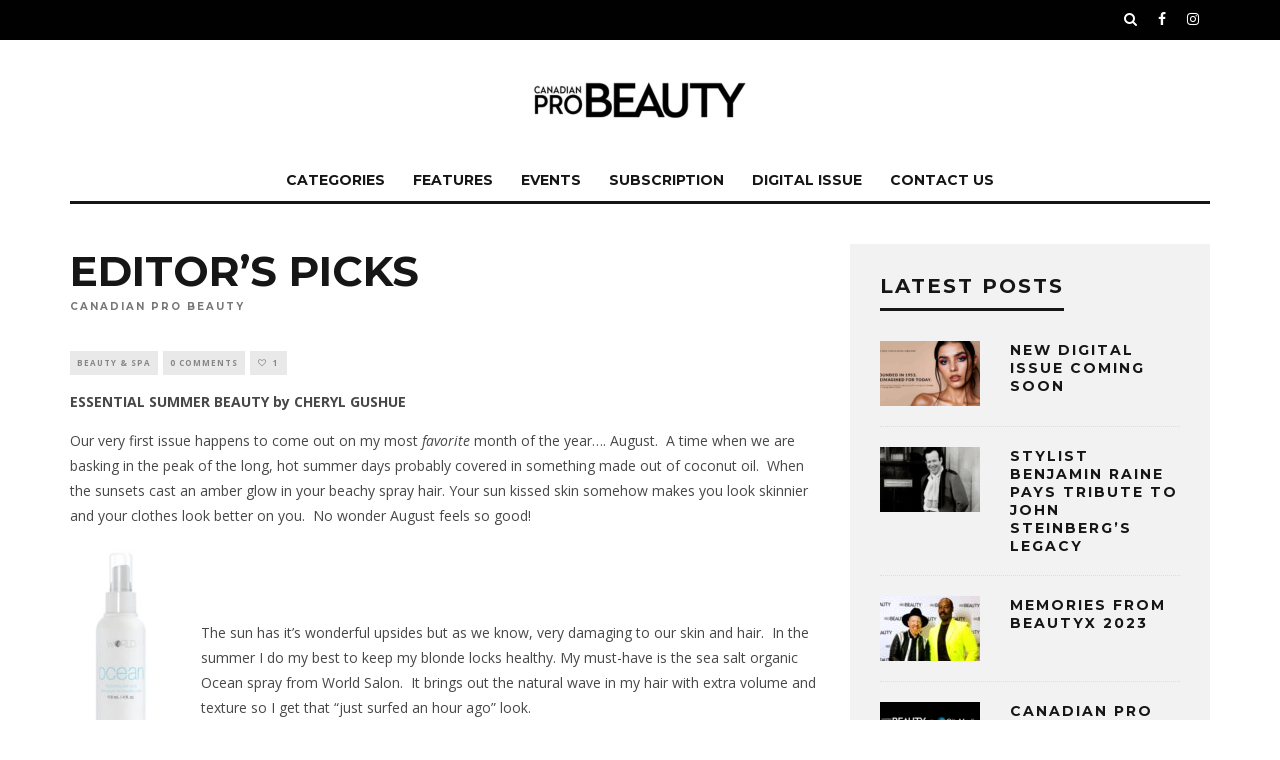

--- FILE ---
content_type: text/html; charset=UTF-8
request_url: https://www.canadianprobeauty.com/editors-picks/
body_size: 16493
content:
<!DOCTYPE html>
<!--[if lt IE 7]><html lang="en-US" class="no-js lt-ie9 lt-ie8 lt-ie7"> <![endif]-->
<!--[if (IE 7)&!(IEMobile)]><html lang="en-US" class="no-js lt-ie9 lt-ie8"><![endif]-->
<!--[if (IE 8)&!(IEMobile)]><html lang="en-US" class="no-js lt-ie9"><![endif]-->
<!--[if gt IE 8]><!--> <html lang="en-US" class="no-js"><!--<![endif]-->

	<head>

		<meta charset="utf-8">
		<!-- Google Chrome Frame for IE -->
		<!--[if IE]><meta http-equiv="X-UA-Compatible" content="IE=edge" /><![endif]-->
		<!-- mobile meta -->
                    <meta name="viewport" content="width=device-width, initial-scale=1.0"/>
        
		<link rel="pingback" href="https://www.canadianprobeauty.com/xmlrpc.php">

		
		<!-- head extras -->
		<meta name='robots' content='index, follow, max-image-preview:large, max-snippet:-1, max-video-preview:-1' />
	<style>img:is([sizes="auto" i], [sizes^="auto," i]) { contain-intrinsic-size: 3000px 1500px }</style>
	
	<!-- This site is optimized with the Yoast SEO plugin v26.4 - https://yoast.com/wordpress/plugins/seo/ -->
	<title>EDITOR&#039;S PICKS - Canadian Pro Beauty</title>
	<link rel="canonical" href="https://www.canadianprobeauty.com/editors-picks/" />
	<meta property="og:locale" content="en_US" />
	<meta property="og:type" content="article" />
	<meta property="og:title" content="EDITOR&#039;S PICKS - Canadian Pro Beauty" />
	<meta property="og:description" content="ESSENTIAL SUMMER BEAUTY by CHERYL GUSHUE Our very first issue happens to come out on my most favorite month of the year…. August.  A time when we are basking in the peak of the long, hot summer days probably covered in something made out of coconut oil.  When the sunsets cast an amber glow in [&hellip;]" />
	<meta property="og:url" content="https://www.canadianprobeauty.com/editors-picks/" />
	<meta property="og:site_name" content="Canadian Pro Beauty" />
	<meta property="article:publisher" content="https://www.facebook.com/CanadianHairdresserInternational/" />
	<meta property="article:published_time" content="2018-07-31T14:35:36+00:00" />
	<meta property="article:modified_time" content="2018-07-31T14:44:12+00:00" />
	<meta property="og:image" content="https://www.canadianprobeauty.com/wp-content/uploads/2018/07/CH_76-1.jpg" />
	<meta property="og:image:width" content="621" />
	<meta property="og:image:height" content="462" />
	<meta property="og:image:type" content="image/jpeg" />
	<meta name="author" content="Canadian Pro Beauty" />
	<meta name="twitter:card" content="summary_large_image" />
	<meta name="twitter:creator" content="@canhair" />
	<meta name="twitter:site" content="@canhair" />
	<script type="application/ld+json" class="yoast-schema-graph">{"@context":"https://schema.org","@graph":[{"@type":"Article","@id":"https://www.canadianprobeauty.com/editors-picks/#article","isPartOf":{"@id":"https://www.canadianprobeauty.com/editors-picks/"},"author":{"name":"Canadian Pro Beauty","@id":"https://www.canadianprobeauty.com/#/schema/person/80bb1b1ad630c5bf2ecfa22213bc72d4"},"headline":"EDITOR&#8217;S PICKS","datePublished":"2018-07-31T14:35:36+00:00","dateModified":"2018-07-31T14:44:12+00:00","mainEntityOfPage":{"@id":"https://www.canadianprobeauty.com/editors-picks/"},"wordCount":653,"commentCount":0,"publisher":{"@id":"https://www.canadianprobeauty.com/#organization"},"image":{"@id":"https://www.canadianprobeauty.com/editors-picks/#primaryimage"},"thumbnailUrl":"https://www.canadianprobeauty.com/wp-content/uploads/2018/07/CH_76-1.jpg","articleSection":["Beauty &amp; Spa"],"inLanguage":"en-US","potentialAction":[{"@type":"CommentAction","name":"Comment","target":["https://www.canadianprobeauty.com/editors-picks/#respond"]}]},{"@type":"WebPage","@id":"https://www.canadianprobeauty.com/editors-picks/","url":"https://www.canadianprobeauty.com/editors-picks/","name":"EDITOR'S PICKS - Canadian Pro Beauty","isPartOf":{"@id":"https://www.canadianprobeauty.com/#website"},"primaryImageOfPage":{"@id":"https://www.canadianprobeauty.com/editors-picks/#primaryimage"},"image":{"@id":"https://www.canadianprobeauty.com/editors-picks/#primaryimage"},"thumbnailUrl":"https://www.canadianprobeauty.com/wp-content/uploads/2018/07/CH_76-1.jpg","datePublished":"2018-07-31T14:35:36+00:00","dateModified":"2018-07-31T14:44:12+00:00","breadcrumb":{"@id":"https://www.canadianprobeauty.com/editors-picks/#breadcrumb"},"inLanguage":"en-US","potentialAction":[{"@type":"ReadAction","target":["https://www.canadianprobeauty.com/editors-picks/"]}]},{"@type":"ImageObject","inLanguage":"en-US","@id":"https://www.canadianprobeauty.com/editors-picks/#primaryimage","url":"https://www.canadianprobeauty.com/wp-content/uploads/2018/07/CH_76-1.jpg","contentUrl":"https://www.canadianprobeauty.com/wp-content/uploads/2018/07/CH_76-1.jpg","width":621,"height":462},{"@type":"BreadcrumbList","@id":"https://www.canadianprobeauty.com/editors-picks/#breadcrumb","itemListElement":[{"@type":"ListItem","position":1,"name":"Home","item":"https://www.canadianprobeauty.com/"},{"@type":"ListItem","position":2,"name":"EDITOR&#8217;S PICKS"}]},{"@type":"WebSite","@id":"https://www.canadianprobeauty.com/#website","url":"https://www.canadianprobeauty.com/","name":"Canadian Pro Beauty","description":"Canadian Pro Beauty","publisher":{"@id":"https://www.canadianprobeauty.com/#organization"},"potentialAction":[{"@type":"SearchAction","target":{"@type":"EntryPoint","urlTemplate":"https://www.canadianprobeauty.com/?s={search_term_string}"},"query-input":{"@type":"PropertyValueSpecification","valueRequired":true,"valueName":"search_term_string"}}],"inLanguage":"en-US"},{"@type":"Organization","@id":"https://www.canadianprobeauty.com/#organization","name":"Canadian Hairdresser Maganine","url":"https://www.canadianprobeauty.com/","logo":{"@type":"ImageObject","inLanguage":"en-US","@id":"https://www.canadianprobeauty.com/#/schema/logo/image/","url":"https://www.canadianprobeauty.com/wp-content/uploads/2018/05/canadian_pro_beauty_logo.jpg","contentUrl":"https://www.canadianprobeauty.com/wp-content/uploads/2018/05/canadian_pro_beauty_logo.jpg","width":1200,"height":630,"caption":"Canadian Hairdresser Maganine"},"image":{"@id":"https://www.canadianprobeauty.com/#/schema/logo/image/"},"sameAs":["https://www.facebook.com/CanadianHairdresserInternational/","https://x.com/canhair","https://www.instagram.com/canadianhairdresser/?hl=en","https://www.www.canadianprobeauty.com"]},{"@type":"Person","@id":"https://www.canadianprobeauty.com/#/schema/person/80bb1b1ad630c5bf2ecfa22213bc72d4","name":"Canadian Pro Beauty","image":{"@type":"ImageObject","inLanguage":"en-US","@id":"https://www.canadianprobeauty.com/#/schema/person/image/","url":"https://secure.gravatar.com/avatar/1d9c6b9d9341e4d38c4c1f9cc8306caaafd7c2e5cd3c1d8b2930ff7144a62384?s=96&d=mm&r=g","contentUrl":"https://secure.gravatar.com/avatar/1d9c6b9d9341e4d38c4c1f9cc8306caaafd7c2e5cd3c1d8b2930ff7144a62384?s=96&d=mm&r=g","caption":"Canadian Pro Beauty"},"url":"https://www.canadianprobeauty.com/author/canhair-imagesgmail-com/"}]}</script>
	<!-- / Yoast SEO plugin. -->


<link rel='dns-prefetch' href='//fonts.googleapis.com' />
<link rel="alternate" type="application/rss+xml" title="Canadian Pro Beauty &raquo; Feed" href="https://www.canadianprobeauty.com/feed/" />
<link rel="alternate" type="application/rss+xml" title="Canadian Pro Beauty &raquo; Comments Feed" href="https://www.canadianprobeauty.com/comments/feed/" />
<link rel="alternate" type="application/rss+xml" title="Canadian Pro Beauty &raquo; EDITOR&#8217;S PICKS Comments Feed" href="https://www.canadianprobeauty.com/editors-picks/feed/" />
<script type="text/javascript">
/* <![CDATA[ */
window._wpemojiSettings = {"baseUrl":"https:\/\/s.w.org\/images\/core\/emoji\/16.0.1\/72x72\/","ext":".png","svgUrl":"https:\/\/s.w.org\/images\/core\/emoji\/16.0.1\/svg\/","svgExt":".svg","source":{"concatemoji":"https:\/\/www.canadianprobeauty.com\/wp-includes\/js\/wp-emoji-release.min.js?ver=6.8.3"}};
/*! This file is auto-generated */
!function(s,n){var o,i,e;function c(e){try{var t={supportTests:e,timestamp:(new Date).valueOf()};sessionStorage.setItem(o,JSON.stringify(t))}catch(e){}}function p(e,t,n){e.clearRect(0,0,e.canvas.width,e.canvas.height),e.fillText(t,0,0);var t=new Uint32Array(e.getImageData(0,0,e.canvas.width,e.canvas.height).data),a=(e.clearRect(0,0,e.canvas.width,e.canvas.height),e.fillText(n,0,0),new Uint32Array(e.getImageData(0,0,e.canvas.width,e.canvas.height).data));return t.every(function(e,t){return e===a[t]})}function u(e,t){e.clearRect(0,0,e.canvas.width,e.canvas.height),e.fillText(t,0,0);for(var n=e.getImageData(16,16,1,1),a=0;a<n.data.length;a++)if(0!==n.data[a])return!1;return!0}function f(e,t,n,a){switch(t){case"flag":return n(e,"\ud83c\udff3\ufe0f\u200d\u26a7\ufe0f","\ud83c\udff3\ufe0f\u200b\u26a7\ufe0f")?!1:!n(e,"\ud83c\udde8\ud83c\uddf6","\ud83c\udde8\u200b\ud83c\uddf6")&&!n(e,"\ud83c\udff4\udb40\udc67\udb40\udc62\udb40\udc65\udb40\udc6e\udb40\udc67\udb40\udc7f","\ud83c\udff4\u200b\udb40\udc67\u200b\udb40\udc62\u200b\udb40\udc65\u200b\udb40\udc6e\u200b\udb40\udc67\u200b\udb40\udc7f");case"emoji":return!a(e,"\ud83e\udedf")}return!1}function g(e,t,n,a){var r="undefined"!=typeof WorkerGlobalScope&&self instanceof WorkerGlobalScope?new OffscreenCanvas(300,150):s.createElement("canvas"),o=r.getContext("2d",{willReadFrequently:!0}),i=(o.textBaseline="top",o.font="600 32px Arial",{});return e.forEach(function(e){i[e]=t(o,e,n,a)}),i}function t(e){var t=s.createElement("script");t.src=e,t.defer=!0,s.head.appendChild(t)}"undefined"!=typeof Promise&&(o="wpEmojiSettingsSupports",i=["flag","emoji"],n.supports={everything:!0,everythingExceptFlag:!0},e=new Promise(function(e){s.addEventListener("DOMContentLoaded",e,{once:!0})}),new Promise(function(t){var n=function(){try{var e=JSON.parse(sessionStorage.getItem(o));if("object"==typeof e&&"number"==typeof e.timestamp&&(new Date).valueOf()<e.timestamp+604800&&"object"==typeof e.supportTests)return e.supportTests}catch(e){}return null}();if(!n){if("undefined"!=typeof Worker&&"undefined"!=typeof OffscreenCanvas&&"undefined"!=typeof URL&&URL.createObjectURL&&"undefined"!=typeof Blob)try{var e="postMessage("+g.toString()+"("+[JSON.stringify(i),f.toString(),p.toString(),u.toString()].join(",")+"));",a=new Blob([e],{type:"text/javascript"}),r=new Worker(URL.createObjectURL(a),{name:"wpTestEmojiSupports"});return void(r.onmessage=function(e){c(n=e.data),r.terminate(),t(n)})}catch(e){}c(n=g(i,f,p,u))}t(n)}).then(function(e){for(var t in e)n.supports[t]=e[t],n.supports.everything=n.supports.everything&&n.supports[t],"flag"!==t&&(n.supports.everythingExceptFlag=n.supports.everythingExceptFlag&&n.supports[t]);n.supports.everythingExceptFlag=n.supports.everythingExceptFlag&&!n.supports.flag,n.DOMReady=!1,n.readyCallback=function(){n.DOMReady=!0}}).then(function(){return e}).then(function(){var e;n.supports.everything||(n.readyCallback(),(e=n.source||{}).concatemoji?t(e.concatemoji):e.wpemoji&&e.twemoji&&(t(e.twemoji),t(e.wpemoji)))}))}((window,document),window._wpemojiSettings);
/* ]]> */
</script>
<style id='wp-emoji-styles-inline-css' type='text/css'>

	img.wp-smiley, img.emoji {
		display: inline !important;
		border: none !important;
		box-shadow: none !important;
		height: 1em !important;
		width: 1em !important;
		margin: 0 0.07em !important;
		vertical-align: -0.1em !important;
		background: none !important;
		padding: 0 !important;
	}
</style>
<link rel='stylesheet' id='wp-block-library-css' href='https://www.canadianprobeauty.com/wp-includes/css/dist/block-library/style.min.css?ver=6.8.3' type='text/css' media='all' />
<style id='classic-theme-styles-inline-css' type='text/css'>
/*! This file is auto-generated */
.wp-block-button__link{color:#fff;background-color:#32373c;border-radius:9999px;box-shadow:none;text-decoration:none;padding:calc(.667em + 2px) calc(1.333em + 2px);font-size:1.125em}.wp-block-file__button{background:#32373c;color:#fff;text-decoration:none}
</style>
<style id='global-styles-inline-css' type='text/css'>
:root{--wp--preset--aspect-ratio--square: 1;--wp--preset--aspect-ratio--4-3: 4/3;--wp--preset--aspect-ratio--3-4: 3/4;--wp--preset--aspect-ratio--3-2: 3/2;--wp--preset--aspect-ratio--2-3: 2/3;--wp--preset--aspect-ratio--16-9: 16/9;--wp--preset--aspect-ratio--9-16: 9/16;--wp--preset--color--black: #000000;--wp--preset--color--cyan-bluish-gray: #abb8c3;--wp--preset--color--white: #ffffff;--wp--preset--color--pale-pink: #f78da7;--wp--preset--color--vivid-red: #cf2e2e;--wp--preset--color--luminous-vivid-orange: #ff6900;--wp--preset--color--luminous-vivid-amber: #fcb900;--wp--preset--color--light-green-cyan: #7bdcb5;--wp--preset--color--vivid-green-cyan: #00d084;--wp--preset--color--pale-cyan-blue: #8ed1fc;--wp--preset--color--vivid-cyan-blue: #0693e3;--wp--preset--color--vivid-purple: #9b51e0;--wp--preset--gradient--vivid-cyan-blue-to-vivid-purple: linear-gradient(135deg,rgba(6,147,227,1) 0%,rgb(155,81,224) 100%);--wp--preset--gradient--light-green-cyan-to-vivid-green-cyan: linear-gradient(135deg,rgb(122,220,180) 0%,rgb(0,208,130) 100%);--wp--preset--gradient--luminous-vivid-amber-to-luminous-vivid-orange: linear-gradient(135deg,rgba(252,185,0,1) 0%,rgba(255,105,0,1) 100%);--wp--preset--gradient--luminous-vivid-orange-to-vivid-red: linear-gradient(135deg,rgba(255,105,0,1) 0%,rgb(207,46,46) 100%);--wp--preset--gradient--very-light-gray-to-cyan-bluish-gray: linear-gradient(135deg,rgb(238,238,238) 0%,rgb(169,184,195) 100%);--wp--preset--gradient--cool-to-warm-spectrum: linear-gradient(135deg,rgb(74,234,220) 0%,rgb(151,120,209) 20%,rgb(207,42,186) 40%,rgb(238,44,130) 60%,rgb(251,105,98) 80%,rgb(254,248,76) 100%);--wp--preset--gradient--blush-light-purple: linear-gradient(135deg,rgb(255,206,236) 0%,rgb(152,150,240) 100%);--wp--preset--gradient--blush-bordeaux: linear-gradient(135deg,rgb(254,205,165) 0%,rgb(254,45,45) 50%,rgb(107,0,62) 100%);--wp--preset--gradient--luminous-dusk: linear-gradient(135deg,rgb(255,203,112) 0%,rgb(199,81,192) 50%,rgb(65,88,208) 100%);--wp--preset--gradient--pale-ocean: linear-gradient(135deg,rgb(255,245,203) 0%,rgb(182,227,212) 50%,rgb(51,167,181) 100%);--wp--preset--gradient--electric-grass: linear-gradient(135deg,rgb(202,248,128) 0%,rgb(113,206,126) 100%);--wp--preset--gradient--midnight: linear-gradient(135deg,rgb(2,3,129) 0%,rgb(40,116,252) 100%);--wp--preset--font-size--small: 13px;--wp--preset--font-size--medium: 20px;--wp--preset--font-size--large: 36px;--wp--preset--font-size--x-large: 42px;--wp--preset--spacing--20: 0.44rem;--wp--preset--spacing--30: 0.67rem;--wp--preset--spacing--40: 1rem;--wp--preset--spacing--50: 1.5rem;--wp--preset--spacing--60: 2.25rem;--wp--preset--spacing--70: 3.38rem;--wp--preset--spacing--80: 5.06rem;--wp--preset--shadow--natural: 6px 6px 9px rgba(0, 0, 0, 0.2);--wp--preset--shadow--deep: 12px 12px 50px rgba(0, 0, 0, 0.4);--wp--preset--shadow--sharp: 6px 6px 0px rgba(0, 0, 0, 0.2);--wp--preset--shadow--outlined: 6px 6px 0px -3px rgba(255, 255, 255, 1), 6px 6px rgba(0, 0, 0, 1);--wp--preset--shadow--crisp: 6px 6px 0px rgba(0, 0, 0, 1);}:where(.is-layout-flex){gap: 0.5em;}:where(.is-layout-grid){gap: 0.5em;}body .is-layout-flex{display: flex;}.is-layout-flex{flex-wrap: wrap;align-items: center;}.is-layout-flex > :is(*, div){margin: 0;}body .is-layout-grid{display: grid;}.is-layout-grid > :is(*, div){margin: 0;}:where(.wp-block-columns.is-layout-flex){gap: 2em;}:where(.wp-block-columns.is-layout-grid){gap: 2em;}:where(.wp-block-post-template.is-layout-flex){gap: 1.25em;}:where(.wp-block-post-template.is-layout-grid){gap: 1.25em;}.has-black-color{color: var(--wp--preset--color--black) !important;}.has-cyan-bluish-gray-color{color: var(--wp--preset--color--cyan-bluish-gray) !important;}.has-white-color{color: var(--wp--preset--color--white) !important;}.has-pale-pink-color{color: var(--wp--preset--color--pale-pink) !important;}.has-vivid-red-color{color: var(--wp--preset--color--vivid-red) !important;}.has-luminous-vivid-orange-color{color: var(--wp--preset--color--luminous-vivid-orange) !important;}.has-luminous-vivid-amber-color{color: var(--wp--preset--color--luminous-vivid-amber) !important;}.has-light-green-cyan-color{color: var(--wp--preset--color--light-green-cyan) !important;}.has-vivid-green-cyan-color{color: var(--wp--preset--color--vivid-green-cyan) !important;}.has-pale-cyan-blue-color{color: var(--wp--preset--color--pale-cyan-blue) !important;}.has-vivid-cyan-blue-color{color: var(--wp--preset--color--vivid-cyan-blue) !important;}.has-vivid-purple-color{color: var(--wp--preset--color--vivid-purple) !important;}.has-black-background-color{background-color: var(--wp--preset--color--black) !important;}.has-cyan-bluish-gray-background-color{background-color: var(--wp--preset--color--cyan-bluish-gray) !important;}.has-white-background-color{background-color: var(--wp--preset--color--white) !important;}.has-pale-pink-background-color{background-color: var(--wp--preset--color--pale-pink) !important;}.has-vivid-red-background-color{background-color: var(--wp--preset--color--vivid-red) !important;}.has-luminous-vivid-orange-background-color{background-color: var(--wp--preset--color--luminous-vivid-orange) !important;}.has-luminous-vivid-amber-background-color{background-color: var(--wp--preset--color--luminous-vivid-amber) !important;}.has-light-green-cyan-background-color{background-color: var(--wp--preset--color--light-green-cyan) !important;}.has-vivid-green-cyan-background-color{background-color: var(--wp--preset--color--vivid-green-cyan) !important;}.has-pale-cyan-blue-background-color{background-color: var(--wp--preset--color--pale-cyan-blue) !important;}.has-vivid-cyan-blue-background-color{background-color: var(--wp--preset--color--vivid-cyan-blue) !important;}.has-vivid-purple-background-color{background-color: var(--wp--preset--color--vivid-purple) !important;}.has-black-border-color{border-color: var(--wp--preset--color--black) !important;}.has-cyan-bluish-gray-border-color{border-color: var(--wp--preset--color--cyan-bluish-gray) !important;}.has-white-border-color{border-color: var(--wp--preset--color--white) !important;}.has-pale-pink-border-color{border-color: var(--wp--preset--color--pale-pink) !important;}.has-vivid-red-border-color{border-color: var(--wp--preset--color--vivid-red) !important;}.has-luminous-vivid-orange-border-color{border-color: var(--wp--preset--color--luminous-vivid-orange) !important;}.has-luminous-vivid-amber-border-color{border-color: var(--wp--preset--color--luminous-vivid-amber) !important;}.has-light-green-cyan-border-color{border-color: var(--wp--preset--color--light-green-cyan) !important;}.has-vivid-green-cyan-border-color{border-color: var(--wp--preset--color--vivid-green-cyan) !important;}.has-pale-cyan-blue-border-color{border-color: var(--wp--preset--color--pale-cyan-blue) !important;}.has-vivid-cyan-blue-border-color{border-color: var(--wp--preset--color--vivid-cyan-blue) !important;}.has-vivid-purple-border-color{border-color: var(--wp--preset--color--vivid-purple) !important;}.has-vivid-cyan-blue-to-vivid-purple-gradient-background{background: var(--wp--preset--gradient--vivid-cyan-blue-to-vivid-purple) !important;}.has-light-green-cyan-to-vivid-green-cyan-gradient-background{background: var(--wp--preset--gradient--light-green-cyan-to-vivid-green-cyan) !important;}.has-luminous-vivid-amber-to-luminous-vivid-orange-gradient-background{background: var(--wp--preset--gradient--luminous-vivid-amber-to-luminous-vivid-orange) !important;}.has-luminous-vivid-orange-to-vivid-red-gradient-background{background: var(--wp--preset--gradient--luminous-vivid-orange-to-vivid-red) !important;}.has-very-light-gray-to-cyan-bluish-gray-gradient-background{background: var(--wp--preset--gradient--very-light-gray-to-cyan-bluish-gray) !important;}.has-cool-to-warm-spectrum-gradient-background{background: var(--wp--preset--gradient--cool-to-warm-spectrum) !important;}.has-blush-light-purple-gradient-background{background: var(--wp--preset--gradient--blush-light-purple) !important;}.has-blush-bordeaux-gradient-background{background: var(--wp--preset--gradient--blush-bordeaux) !important;}.has-luminous-dusk-gradient-background{background: var(--wp--preset--gradient--luminous-dusk) !important;}.has-pale-ocean-gradient-background{background: var(--wp--preset--gradient--pale-ocean) !important;}.has-electric-grass-gradient-background{background: var(--wp--preset--gradient--electric-grass) !important;}.has-midnight-gradient-background{background: var(--wp--preset--gradient--midnight) !important;}.has-small-font-size{font-size: var(--wp--preset--font-size--small) !important;}.has-medium-font-size{font-size: var(--wp--preset--font-size--medium) !important;}.has-large-font-size{font-size: var(--wp--preset--font-size--large) !important;}.has-x-large-font-size{font-size: var(--wp--preset--font-size--x-large) !important;}
:where(.wp-block-post-template.is-layout-flex){gap: 1.25em;}:where(.wp-block-post-template.is-layout-grid){gap: 1.25em;}
:where(.wp-block-columns.is-layout-flex){gap: 2em;}:where(.wp-block-columns.is-layout-grid){gap: 2em;}
:root :where(.wp-block-pullquote){font-size: 1.5em;line-height: 1.6;}
</style>
<link rel='stylesheet' id='ctct_form_styles-css' href='https://www.canadianprobeauty.com/wp-content/plugins/constant-contact-forms/assets/css/style.css?ver=2.14.2' type='text/css' media='all' />
<link rel='stylesheet' id='contact-form-7-css' href='https://www.canadianprobeauty.com/wp-content/plugins/contact-form-7/includes/css/styles.css?ver=6.1.3' type='text/css' media='all' />
<link rel='stylesheet' id='login-with-ajax-css' href='https://www.canadianprobeauty.com/wp-content/themes/15zine/plugins/login-with-ajax/widget.css?ver=4.5.1' type='text/css' media='all' />
<link rel='stylesheet' id='cb-main-stylesheet-css' href='https://www.canadianprobeauty.com/wp-content/themes/15zine/library/css/style.css?ver=3.2.2' type='text/css' media='all' />
<link rel='stylesheet' id='cb-font-stylesheet-css' href='//fonts.googleapis.com/css?family=Montserrat%3A400%2C700%7COpen+Sans%3A400%2C700%2C400italic&#038;ver=3.2.2' type='text/css' media='all' />
<!--[if lt IE 10]>
<link rel='stylesheet' id='cb-ie-only-css' href='https://www.canadianprobeauty.com/wp-content/themes/15zine/library/css/ie.css?ver=3.2.2' type='text/css' media='all' />
<![endif]-->
<script type="text/javascript" src="https://www.canadianprobeauty.com/wp-includes/js/jquery/jquery.min.js?ver=3.7.1" id="jquery-core-js"></script>
<script type="text/javascript" src="https://www.canadianprobeauty.com/wp-includes/js/jquery/jquery-migrate.min.js?ver=3.4.1" id="jquery-migrate-js"></script>
<script type="text/javascript" id="login-with-ajax-js-extra">
/* <![CDATA[ */
var LWA = {"ajaxurl":"https:\/\/www.canadianprobeauty.com\/wp-admin\/admin-ajax.php","off":""};
/* ]]> */
</script>
<script type="text/javascript" src="https://www.canadianprobeauty.com/wp-content/themes/15zine/plugins/login-with-ajax/login-with-ajax.js?ver=4.5.1" id="login-with-ajax-js"></script>
<script type="text/javascript" src="https://www.canadianprobeauty.com/wp-content/plugins/login-with-ajax/ajaxify/ajaxify.min.js?ver=4.5.1" id="login-with-ajax-ajaxify-js"></script>
<script type="text/javascript" src="https://www.canadianprobeauty.com/wp-content/themes/15zine/library/js/modernizr.custom.min.js?ver=2.6.2" id="cb-modernizr-js"></script>
<link rel="https://api.w.org/" href="https://www.canadianprobeauty.com/wp-json/" /><link rel="alternate" title="JSON" type="application/json" href="https://www.canadianprobeauty.com/wp-json/wp/v2/posts/1203" /><link rel="EditURI" type="application/rsd+xml" title="RSD" href="https://www.canadianprobeauty.com/xmlrpc.php?rsd" />
<meta name="generator" content="WordPress 6.8.3" />
<link rel='shortlink' href='https://www.canadianprobeauty.com/?p=1203' />
<link rel="alternate" title="oEmbed (JSON)" type="application/json+oembed" href="https://www.canadianprobeauty.com/wp-json/oembed/1.0/embed?url=https%3A%2F%2Fwww.canadianprobeauty.com%2Feditors-picks%2F" />
<link rel="alternate" title="oEmbed (XML)" type="text/xml+oembed" href="https://www.canadianprobeauty.com/wp-json/oembed/1.0/embed?url=https%3A%2F%2Fwww.canadianprobeauty.com%2Feditors-picks%2F&#038;format=xml" />
<head>
  <script src="https://www.google.com/recaptcha/enterprise.js?render=6Lc_efspAAAAAHIATAuNfVQ6xbDuEG1yanV1mJxw"></script>
  <!-- Your code -->
</head>
<!-- Global site tag (gtag.js) - Google Analytics -->
<script async src="https://www.googletagmanager.com/gtag/js?id=UA-24131743-38"></script>
<script>
  window.dataLayer = window.dataLayer || [];
  function gtag(){dataLayer.push(arguments);}
  gtag('js', new Date());

  gtag('config', 'UA-24131743-38');
</script>

<style type="text/css">#cb-nav-bar {
   letter-spacing:0px;
    font-size:14px;
    margin-bottom:10px;
}

.widget_categories h3 {
    margin-bottom: 10px;
}

#cb-social-media-widget-5{
    transform:scale(0.5);
}

@media only screen and (min-width: 768px)
{
#cb-footer .cb-footer-lower {
 padding:10px;   
}

#cb-footer #cb-widgets{
    
    padding:0;
}
}

#cb-footer #cb-widgets{
    padding:0;
}

#cb-footer .cb-footer-lower{
    font-size:10px;
}

.cb-to-top{
    display:none;
}

#cb-footer .cb-footer-lower .cb-copyright{
    margin:0;
}

.cb-fis img {   opacity: 1 !important; }

.cb-slider-ldd img {   opacity: 1 !important; }

.cb-fis .cb-fis-bg-ldd { opacity:1 !important; }

.adsanity-rotating-ads div {width:100%; }

body.author.archive .cb-sidebar{
    display:none;
}
body.author.archive .cb-main{
    width:100%;
}


@media only screen and (max-width: 1024px)
{
 .digital_issue{ width:100%; margin-top:5px;}
 }   

@media	only screen and (-webkit-min-device-pixel-ratio: 1.3),
	only screen and (-o-min-device-pixel-ratio: 13/10),
	only screen and (min-resolution: 120dpi)
	{
	 .digital_issue{ width:25%; margin-top:5px;}
	}

/* wiredmessenger - Subscription CSS edits */

.woocommerce .product_meta {
    display: none;
}

span.subscription-details {
    display: none;
}#cb-nav-bar .cb-mega-menu-columns .cb-sub-menu > li > a { color: #f2c231; }.cb-review-box .cb-bar .cb-overlay span { background: #f9db32; }.cb-review-box i { color: #f9db32; }.cb-meta-style-1 .cb-article-meta { background: rgba(0, 0, 0, 0); }.cb-module-block .cb-meta-style-2 img, .cb-module-block .cb-meta-style-4 img, .cb-grid-x .cb-grid-img img, .cb-grid-x .cb-grid-img .cb-fi-cover  { opacity: 1; }@media only screen and (min-width: 768px) {
                .cb-module-block .cb-meta-style-1:hover .cb-article-meta { background: rgba(0, 0, 0, 0.75); }
                .cb-module-block .cb-meta-style-2:hover img, .cb-module-block .cb-meta-style-4:hover img, .cb-grid-x .cb-grid-feature:hover img, .cb-grid-x .cb-grid-feature:hover .cb-fi-cover, .cb-slider li:hover img { opacity: 0.25; }
            }</style><!-- end custom css --><style type="text/css">body, #respond, .cb-font-body { font-family: 'Open Sans', sans-serif; } h1, h2, h3, h4, h5, h6, .cb-font-header, #bbp-user-navigation, .cb-byline{ font-family:'Montserrat', sans-serif; }</style><meta name="generator" content="Elementor 3.33.2; features: e_font_icon_svg, additional_custom_breakpoints; settings: css_print_method-external, google_font-enabled, font_display-swap">
			<style>
				.e-con.e-parent:nth-of-type(n+4):not(.e-lazyloaded):not(.e-no-lazyload),
				.e-con.e-parent:nth-of-type(n+4):not(.e-lazyloaded):not(.e-no-lazyload) * {
					background-image: none !important;
				}
				@media screen and (max-height: 1024px) {
					.e-con.e-parent:nth-of-type(n+3):not(.e-lazyloaded):not(.e-no-lazyload),
					.e-con.e-parent:nth-of-type(n+3):not(.e-lazyloaded):not(.e-no-lazyload) * {
						background-image: none !important;
					}
				}
				@media screen and (max-height: 640px) {
					.e-con.e-parent:nth-of-type(n+2):not(.e-lazyloaded):not(.e-no-lazyload),
					.e-con.e-parent:nth-of-type(n+2):not(.e-lazyloaded):not(.e-no-lazyload) * {
						background-image: none !important;
					}
				}
			</style>
			<style>.cb-mm-on #cb-nav-bar .cb-main-nav .menu-item-1074:hover, .cb-mm-on #cb-nav-bar .cb-main-nav .menu-item-1074:focus { background:# !important ; }
.cb-mm-on #cb-nav-bar .cb-main-nav .menu-item-1074 .cb-big-menu { border-top-color: #; }
.cb-mm-on #cb-nav-bar .cb-main-nav .menu-item-1075:hover, .cb-mm-on #cb-nav-bar .cb-main-nav .menu-item-1075:focus { background:# !important ; }
.cb-mm-on #cb-nav-bar .cb-main-nav .menu-item-1075 .cb-big-menu { border-top-color: #; }</style><link rel="icon" href="https://www.canadianprobeauty.com/wp-content/uploads/2021/10/cropped-canadian_pro_beauty_square-32x32.png" sizes="32x32" />
<link rel="icon" href="https://www.canadianprobeauty.com/wp-content/uploads/2021/10/cropped-canadian_pro_beauty_square-192x192.png" sizes="192x192" />
<link rel="apple-touch-icon" href="https://www.canadianprobeauty.com/wp-content/uploads/2021/10/cropped-canadian_pro_beauty_square-180x180.png" />
<meta name="msapplication-TileImage" content="https://www.canadianprobeauty.com/wp-content/uploads/2021/10/cropped-canadian_pro_beauty_square-270x270.png" />
		<style type="text/css" id="wp-custom-css">
			.wpcf7-form-control.wpcf7-select.wpcf7-validates-as-required {
  width: 100%;
  height: 60px;
  border: 0px rgb(133, 133, 133);
	padding: 20px;
	font-size: 14px;
	font-weight: 500;
}		</style>
				<!-- end head extras -->
<script type=text/javascript src=https://canhair.email-list-mgr.com/subscribe/f47afec5-88b9-424c-8136-666d4877e6a8/js/popup.js></script>
	</head>

	<body class="wp-singular post-template-default single single-post postid-1203 single-format-standard wp-theme-15zine ctct-15zine  cb-sticky-mm  cb-tm-dark cb-body-light cb-menu-light cb-mm-dark cb-footer-dark   cb-m-logo-off cb-m-sticky cb-sw-tm-fw cb-sw-header-fw cb-sw-menu-box cb-sw-footer-fw cb-menu-al-center  cb-fis-b-off  cb-fis-tl-overlay elementor-default elementor-kit-4165">

		
		<div id="cb-outer-container">

			
				<div id="cb-top-menu" class="clearfix cb-font-header ">
					<div class="wrap clearfix cb-site-padding cb-top-menu-wrap">

													<div class="cb-left-side cb-mob">

								<a href="#" id="cb-mob-open" class="cb-link"><i class="fa fa-bars"></i></a>
															</div>
						                                                                        <ul class="cb-top-nav cb-right-side"><li class="cb-icon-search cb-menu-icons-extra"><a href="#"  title="Search" id="cb-s-trigger-gen"><i class="fa fa-search"></i></a></li><li class="cb-menu-icons-extra cb-social-icons-extra"><a href="http://www.facebook.com/CanadianProBeauty/"  target="_blank"><i class="fa fa-facebook" aria-hidden="true"></i></a></li><li class="cb-menu-icons-extra cb-social-icons-extra"><a href="http://www.instagram.com/canadianprobeauty/"  target="_blank"><i class="fa fa-instagram" aria-hidden="true"></i></a></li></ul>					</div>
				</div>

				<div id="cb-mob-menu" class="cb-mob-menu">
					<div class="cb-mob-close-wrap">
						
						<a href="#" id="cb-mob-close" class="cb-link"><i class="fa cb-times"></i></a>
						<div class="cb-mob-social">				            <a href="http://www.twitter.com/canhair" target="_blank"><i class="fa fa-twitter" aria-hidden="true"></i></a>
				        				            <a href="http://www.facebook.com/CanadianHairdresserInternational/" target="_blank"><i class="fa fa-facebook" aria-hidden="true"></i></a>
				        				            <a href="http://www.instagram.com/canadianhairdresser/" target="_blank"><i class="fa fa-instagram" aria-hidden="true"></i></a>
				        </div>				    </div>

					<div class="cb-mob-menu-wrap">
						<ul id="cb-mob-ul" class="cb-mobile-nav cb-top-nav cb-mob-ul-show"><li class="menu-item menu-item-type-custom menu-item-object-custom menu-item-has-children cb-has-children menu-item-4007"><a href="#">Categories</a>
<ul class="sub-menu">
	<li class="menu-item menu-item-type-taxonomy menu-item-object-category current-post-ancestor current-menu-parent current-post-parent menu-item-1071"><a href="https://www.canadianprobeauty.com/category/beauty/">Beauty &amp; Spa</a></li>
	<li class="menu-item menu-item-type-taxonomy menu-item-object-category menu-item-1073"><a href="https://www.canadianprobeauty.com/category/business/">Business</a></li>
	<li class="menu-item menu-item-type-taxonomy menu-item-object-category menu-item-1069"><a href="https://www.canadianprobeauty.com/category/collections/">Collections</a></li>
	<li class="menu-item menu-item-type-taxonomy menu-item-object-category menu-item-1072"><a href="https://www.canadianprobeauty.com/category/men/">Men</a></li>
	<li class="menu-item menu-item-type-taxonomy menu-item-object-category menu-item-1070"><a href="https://www.canadianprobeauty.com/category/trends/">Trends</a></li>
	<li class="menu-item menu-item-type-taxonomy menu-item-object-category menu-item-2139"><a href="https://www.canadianprobeauty.com/category/wellness/">Wellness</a></li>
</ul>
</li>
<li class="menu-item menu-item-type-taxonomy menu-item-object-category menu-item-1074"><a href="https://www.canadianprobeauty.com/category/features/">Features</a></li>
<li class="menu-item menu-item-type-taxonomy menu-item-object-category menu-item-has-children cb-has-children menu-item-1075"><a href="https://www.canadianprobeauty.com/category/events/">Events</a>
<ul class="sub-menu">
	<li class="menu-item menu-item-type-post_type menu-item-object-page menu-item-1664"><a href="https://www.canadianprobeauty.com/legacy-event/">Legacy Event</a></li>
</ul>
</li>
<li class="menu-item menu-item-type-post_type menu-item-object-page menu-item-2058"><a href="https://www.canadianprobeauty.com/subscription/">Subscription</a></li>
<li class="menu-item menu-item-type-post_type menu-item-object-page menu-item-703"><a href="https://www.canadianprobeauty.com/digital-issue/">Digital Issue</a></li>
<li class="menu-item menu-item-type-post_type menu-item-object-page menu-item-has-children cb-has-children menu-item-4008"><a href="https://www.canadianprobeauty.com/contact-us/">Contact Us</a>
<ul class="sub-menu">
	<li class="menu-item menu-item-type-post_type menu-item-object-page menu-item-4017"><a href="https://www.canadianprobeauty.com/mediakit/">2024 Media Kit</a></li>
</ul>
</li>
</ul>											</div>

				</div>
			
			<div id="cb-container" class="clearfix" >
									<header id="cb-header" class="cb-header  ">

					    <div id="cb-logo-box" class="cb-logo-center wrap">
	                    	                <div id="logo">
                                        <a href="https://www.canadianprobeauty.com">
                        <img src="https://www.canadianprobeauty.com/wp-content/uploads/2018/05/CanadianProBeauty_weblogo2.png" alt="Canadian Pro Beauty" data-at2x="https://www.canadianprobeauty.com/wp-content/uploads/2018/05/CanadianProBeauty_weblogo2.png">
                    </a>
                                    </div>
            	                        	                    </div>

					</header>
				
				<div id="cb-lwa" class="cb-lwa-modal cb-modal"><div class="cb-close-m cb-ta-right"><i class="fa cb-times"></i></div>
<div class="cb-lwa-modal-inner cb-modal-inner cb-light-loader cb-pre-load cb-font-header clearfix">
    <div class="lwa lwa-default clearfix">
                
        

        <form class="lwa-form cb-form cb-form-active clearfix" action="https://www.canadianprobeauty.com/wp-login.php?template=default" method="post">
            
            <div class="cb-form-body">
                <input class="cb-form-input cb-form-input-username" type="text" name="log" placeholder="Username">
                <input class="cb-form-input" type="password" name="pwd" placeholder="Password">
                                <span class="lwa-status cb-ta-center"></span>
                <div class="cb-submit cb-ta-center">
                  <input type="submit" name="wp-submit" class="lwa_wp-submit cb-submit-form" value="Log In" tabindex="100" />
                  <input type="hidden" name="lwa_profile_link" value="1" />
                  <input type="hidden" name="login-with-ajax" value="login" />
                </div>

                <div class="cb-remember-me cb-extra cb-ta-center"><label>Remember Me</label><input name="rememberme" type="checkbox" class="lwa-rememberme" value="forever" /></div>
                
                <div class="cb-lost-password cb-extra cb-ta-center">
                                          <a class="lwa-links-remember cb-title-trigger cb-trigger-pass" href="https://www.canadianprobeauty.com/wp-login.php?action=lostpassword&#038;template=default" title="Lost your password?">Lost your password?</a>
                                     </div>
           </div>
        </form>
        
                <form class="lwa-remember cb-form clearfix" action="https://www.canadianprobeauty.com/wp-login.php?action=lostpassword&#038;template=default" method="post">

            <div class="cb-form-body">

                <input type="text" name="user_login" class="lwa-user-remember cb-form-input" placeholder="Enter username or email">
                                <span class="lwa-status cb-ta-center"></span>

                 <div class="cb-submit cb-ta-center">
                        <input type="submit" value="Get New Password" class="lwa-button-remember cb-submit-form" />
                        <input type="hidden" name="login-with-ajax" value="remember" />
                 </div>
            </div>

        </form>
            </div>
</div></div><div id="cb-menu-search" class="cb-s-modal cb-modal"><div class="cb-close-m cb-ta-right"><i class="fa cb-times"></i></div><div class="cb-s-modal-inner cb-pre-load cb-light-loader cb-modal-inner cb-font-header cb-mega-three cb-mega-posts clearfix"><form method="get" class="cb-search" action="https://www.canadianprobeauty.com/">

    <input type="text" class="cb-search-field cb-font-header" placeholder="Search.." value="" name="s" title="" autocomplete="off">
    <button class="cb-search-submit" type="submit" value=""><i class="fa fa-search"></i></button>
    
</form><div id="cb-s-results"></div></div></div>				
									 <nav id="cb-nav-bar" class="clearfix  wrap">
					 	<div class="cb-nav-bar-wrap cb-site-padding clearfix cb-font-header  wrap">
		                    <ul class="cb-main-nav wrap clearfix"><li id="menu-item-4007" class="menu-item menu-item-type-custom menu-item-object-custom menu-item-has-children cb-has-children menu-item-4007"><a href="#">Categories</a><div class="cb-links-menu cb-menu-drop"><ul class="cb-sub-menu cb-sub-bg">	<li id="menu-item-1071" class="menu-item menu-item-type-taxonomy menu-item-object-category current-post-ancestor current-menu-parent current-post-parent menu-item-1071"><a href="https://www.canadianprobeauty.com/category/beauty/" data-cb-c="7" class="cb-c-l">Beauty &amp; Spa</a></li>
	<li id="menu-item-1073" class="menu-item menu-item-type-taxonomy menu-item-object-category menu-item-1073"><a href="https://www.canadianprobeauty.com/category/business/" data-cb-c="8" class="cb-c-l">Business</a></li>
	<li id="menu-item-1069" class="menu-item menu-item-type-taxonomy menu-item-object-category menu-item-1069"><a href="https://www.canadianprobeauty.com/category/collections/" data-cb-c="4" class="cb-c-l">Collections</a></li>
	<li id="menu-item-1072" class="menu-item menu-item-type-taxonomy menu-item-object-category menu-item-1072"><a href="https://www.canadianprobeauty.com/category/men/" data-cb-c="6" class="cb-c-l">Men</a></li>
	<li id="menu-item-1070" class="menu-item menu-item-type-taxonomy menu-item-object-category menu-item-1070"><a href="https://www.canadianprobeauty.com/category/trends/" data-cb-c="5" class="cb-c-l">Trends</a></li>
	<li id="menu-item-2139" class="menu-item menu-item-type-taxonomy menu-item-object-category menu-item-2139"><a href="https://www.canadianprobeauty.com/category/wellness/" data-cb-c="91" class="cb-c-l">Wellness</a></li>
</ul></div></li>
<li id="menu-item-1074" class="menu-item menu-item-type-taxonomy menu-item-object-category menu-item-1074"><a href="https://www.canadianprobeauty.com/category/features/">Features</a></li>
<li id="menu-item-1075" class="menu-item menu-item-type-taxonomy menu-item-object-category menu-item-has-children cb-has-children menu-item-1075"><a href="https://www.canadianprobeauty.com/category/events/">Events</a><div class="cb-links-menu cb-menu-drop"><ul class="cb-sub-menu cb-sub-bg">	<li id="menu-item-1664" class="menu-item menu-item-type-post_type menu-item-object-page menu-item-1664"><a href="https://www.canadianprobeauty.com/legacy-event/" data-cb-c="1662" class="cb-c-l">Legacy Event</a></li>
</ul></div></li>
<li id="menu-item-2058" class="menu-item menu-item-type-post_type menu-item-object-page menu-item-2058"><a href="https://www.canadianprobeauty.com/subscription/">Subscription</a></li>
<li id="menu-item-703" class="menu-item menu-item-type-post_type menu-item-object-page menu-item-703"><a href="https://www.canadianprobeauty.com/digital-issue/">Digital Issue</a></li>
<li id="menu-item-4008" class="menu-item menu-item-type-post_type menu-item-object-page menu-item-has-children cb-has-children menu-item-4008"><a href="https://www.canadianprobeauty.com/contact-us/">Contact Us</a><div class="cb-links-menu cb-menu-drop"><ul class="cb-sub-menu cb-sub-bg">	<li id="menu-item-4017" class="menu-item menu-item-type-post_type menu-item-object-page menu-item-4017"><a href="https://www.canadianprobeauty.com/mediakit/" data-cb-c="4015" class="cb-c-l">2024 Media Kit</a></li>
</ul></div></li>
</ul>		                </div>
	 				</nav>
 				
<div id="cb-content" class="wrap clearfix">
	
	<div class="cb-entire-post cb-first-alp clearfix">

					
		<div class="cb-post-wrap cb-wrap-pad wrap clearfix cb-sidebar-right">

			
					
    <meta itemprop="datePublished" content="2018-07-31T10:35:36-04:00">
    <meta itemprop="dateModified" content="2018-07-31T10:44:12-04:00">
    <meta itemscope itemprop="mainEntityOfPage" itemtype="https://schema.org/WebPage" itemid="https://www.canadianprobeauty.com/editors-picks/">
    <span class="cb-hide" itemscope itemprop="publisher" itemtype="https://schema.org/Organization">
        <meta itemprop="name" content="Canadian Pro Beauty">
        <meta itemprop="url" content="https://www.canadianprobeauty.com/wp-content/uploads/2018/05/CanadianProBeauty_weblogo2.png">
        <span class="cb-hide" itemscope itemprop="logo" itemtype="https://schema.org/ImageObject">
            <meta itemprop="url" content="https://www.canadianprobeauty.com/wp-content/uploads/2018/05/CanadianProBeauty_weblogo2.png">
        </span>
    </span>
    <span class="cb-hide" itemprop="author" itemscope itemtype="https://schema.org/Person"><meta itemprop="name" content="Canadian Pro Beauty"></span>

        
    <meta itemprop="headline" content="EDITOR&#8217;S PICKS">

      <span class="cb-hide" itemscope itemtype="http://schema.org/ImageObject" itemprop="image" >
        <meta itemprop="url" content="https://www.canadianprobeauty.com/wp-content/uploads/2018/07/CH_76-1.jpg">
        <meta itemprop="width" content="621">
        <meta itemprop="height" content="462">
    </span>


					<div class="cb-main clearfix">

						
						<article id="post-1203" class="clearfix post-1203 post type-post status-publish format-standard has-post-thumbnail category-beauty">

							<div class="cb-entry-header hentry cb-meta clearfix"><h1 class="entry-title cb-entry-title entry-title cb-title">EDITOR&#8217;S PICKS</h1><div class="cb-byline"><span class="cb-author vcard author"><span class="fn"><a href="https://www.canadianprobeauty.com/author/canhair-imagesgmail-com/">Canadian Pro Beauty</a></span></span></div><div class="cb-post-meta"><span class="cb-category cb-element"><a href="https://www.canadianprobeauty.com/category/beauty/" title="View all posts in Beauty &amp; Spa">Beauty &amp; Spa</a></span><span class="cb-comments cb-element"><a href="https://www.canadianprobeauty.com/editors-picks/#respond">0 Comments</a></span><span class="cb-lks cb-element"><span id="cb-likes-1203" class="cb-like-count cb-button cb-like-button cb-font-title  cb-lkd-0" data-cb-pid="1203"><span class="cb-like-icon"><i class="fa fa-heart-o cb-icon-empty"></i><i class="fa fa-heart cb-icon-full"></i></span> <span class="cb-likes-int">1</span></span></span></div></div>
							<section class="cb-entry-content clearfix" itemprop="articleBody">

								<span class="cb-itemprop" itemprop="reviewBody"><p><strong>ESSENTIAL SUMMER BEAUTY by CHERYL GUSHUE</strong></p>
<p>Our very first issue happens to come out on my most <i>favorite</i> month of the year…. August.  A time when we are basking in the peak of the long, hot summer days probably covered in something made out of coconut oil.  When the sunsets cast an amber glow in your beachy spray hair. Your sun kissed skin somehow makes you look skinnier and your clothes look better on you.  No wonder August feels so good!</p>
<p><img decoding="async" class=" wp-image-1209 alignleft" src="https://www.canadianprobeauty.com/wp-content/uploads/2018/07/ocean-web-126x300.jpg" alt="" width="101" height="241" srcset="https://www.canadianprobeauty.com/wp-content/uploads/2018/07/ocean-web-126x300.jpg 126w, https://www.canadianprobeauty.com/wp-content/uploads/2018/07/ocean-web.jpg 302w" sizes="(max-width: 101px) 100vw, 101px" /></p>
<p>&nbsp;</p>
<p>&nbsp;</p>
<p>The sun has it’s wonderful upsides but as we know, very damaging to our skin and hair.  In the summer I do my best to keep my blonde locks healthy. My must-have is the sea salt organic Ocean spray from World Salon.  It brings out the natural wave in my hair with extra volume and texture so I get that “just surfed an hour ago” look.</p>
<p>&nbsp;</p>
<p>&nbsp;</p>
<p><img decoding="async" class=" wp-image-1210 alignright" src="https://www.canadianprobeauty.com/wp-content/uploads/2018/07/Wella-Fusion-Mask-web-278x300.jpg" alt="" width="203" height="219" srcset="https://www.canadianprobeauty.com/wp-content/uploads/2018/07/Wella-Fusion-Mask-web-278x300.jpg 278w, https://www.canadianprobeauty.com/wp-content/uploads/2018/07/Wella-Fusion-Mask-web.jpg 569w" sizes="(max-width: 203px) 100vw, 203px" /><img decoding="async" class=" wp-image-1204 alignright" src="https://www.canadianprobeauty.com/wp-content/uploads/2018/07/BM_Warm_Blondes_web-133x300.jpg" alt="" width="100" height="226" srcset="https://www.canadianprobeauty.com/wp-content/uploads/2018/07/BM_Warm_Blondes_web-133x300.jpg 133w, https://www.canadianprobeauty.com/wp-content/uploads/2018/07/BM_Warm_Blondes_web.jpg 320w" sizes="(max-width: 100px) 100vw, 100px" />Using a hair mask is the perfect way to repair and protect from breakage. This is super important if you are hanging out in chlorine pools or the salty ocean all day.  This season, I wash my hair using Schwarzkopf Blond Me tone enhancing shampoo to maintain my pale highlights.  I follow up with Wella FusionPlex mask which I put under a shower cap while I do everything else to give it enough time for the amino acids to do its job of rehydrating and end to end bond repair.</p>
<p><img loading="lazy" decoding="async" class=" wp-image-1212 alignleft" src="https://www.canadianprobeauty.com/wp-content/uploads/2018/07/St.Tropez-114x300.jpg" alt="" width="100" height="263" srcset="https://www.canadianprobeauty.com/wp-content/uploads/2018/07/St.Tropez-114x300.jpg 114w, https://www.canadianprobeauty.com/wp-content/uploads/2018/07/St.Tropez.jpg 273w" sizes="(max-width: 100px) 100vw, 100px" /></p>
<p>&nbsp;</p>
<p>&nbsp;</p>
<p>Still have white legs?  My ultimate sun tanned legs come from St. Tropez self tan Bronzing Spray.  I prefer to do this out on my terrace since it can get a little messy.  The best way to help apply it is to use the flat sponge mitt that comes with it.  This way you can even it out after you have sprayed and focus more on the areas that need extra color.</p>
<p>&nbsp;</p>
<p>&nbsp;</p>
<p>&nbsp;</p>
<p><img loading="lazy" decoding="async" class="size-medium wp-image-1207 alignright" src="https://www.canadianprobeauty.com/wp-content/uploads/2018/07/mineral_liplux_web-216x300.jpg" alt="" width="216" height="300" srcset="https://www.canadianprobeauty.com/wp-content/uploads/2018/07/mineral_liplux_web-216x300.jpg 216w, https://www.canadianprobeauty.com/wp-content/uploads/2018/07/mineral_liplux_web.jpg 519w" sizes="(max-width: 216px) 100vw, 216px" /><img loading="lazy" decoding="async" class="size-medium wp-image-1205 alignright" src="https://www.canadianprobeauty.com/wp-content/uploads/2018/07/Coola-SPF-191x300.jpg" alt="" width="191" height="300" srcset="https://www.canadianprobeauty.com/wp-content/uploads/2018/07/Coola-SPF-191x300.jpg 191w, https://www.canadianprobeauty.com/wp-content/uploads/2018/07/Coola-SPF.jpg 458w" sizes="(max-width: 191px) 100vw, 191px" />I love some colour on my face but I don’t love frying in the sun.  The healthy alternative to direct sunlight is to organically protect yourself from harmful rays with Coola SPF30 Organic BB Cream. Not only are you getting non-toxic sun protection with rose extract for moisture but it also gives you a healthy tanned glow with a very sheer veil of color.  Coola Nude Beach lip balm SPF30 is a perfect way to have a natural pinky lip as well as protection.  You can find these at <a href="http://www.detoxmarket.ca/">www.detoxmarket.ca</a></p>
<p>&nbsp;</p>
<p>&nbsp;</p>
<p><img loading="lazy" decoding="async" class="wp-image-1208 alignleft" src="https://www.canadianprobeauty.com/wp-content/uploads/2018/07/Mirigal-web-174x300.jpg" alt="" width="107" height="184" srcset="https://www.canadianprobeauty.com/wp-content/uploads/2018/07/Mirigal-web-174x300.jpg 174w, https://www.canadianprobeauty.com/wp-content/uploads/2018/07/Mirigal-web.jpg 418w" sizes="(max-width: 107px) 100vw, 107px" /></p>
<p>At the end of a sun filled day I can’t wait for that extra dose of hydration on my face.  I’ve been loving the Mirigal High Voltage Oil.  It has prickly pear, jojoba, rose hip and argan oil known to be full of antioxidants to protect against free radical damage.  It is super hydrating and just soaks up my skin. The scent is so amazing it smells like you are at the spa. It’s not greasy and absorbs fast which makes a good primer base before your foundation for a dewy glow.  Find it at <a href="http://www.mirigal.com/">www.mirigal.com</a></p>
<p>&nbsp;</p>
<p>&nbsp;</p>
<p><img loading="lazy" decoding="async" class="wp-image-1206 alignright" src="https://www.canadianprobeauty.com/wp-content/uploads/2018/07/Lac-It-Santorini-Sand-web-300x257.jpg" alt="" width="258" height="221" srcset="https://www.canadianprobeauty.com/wp-content/uploads/2018/07/Lac-It-Santorini-Sand-web-300x257.jpg 300w, https://www.canadianprobeauty.com/wp-content/uploads/2018/07/Lac-It-Santorini-Sand-web-600x514.jpg 600w, https://www.canadianprobeauty.com/wp-content/uploads/2018/07/Lac-It-Santorini-Sand-web-768x658.jpg 768w, https://www.canadianprobeauty.com/wp-content/uploads/2018/07/Lac-It-Santorini-Sand-web.jpg 840w" sizes="(max-width: 258px) 100vw, 258px" />It is such a great feeling when you get a fresh mani-pedi.  I’m a fan of the nude, beige and soft neutral shades. They match <i>anything </i>you wear and aren’t so bad if you manage to get a chip.  Lac It! Santorini Sand long lasting gel polish from en Vogue is a pale beige shade that is my go-to summer look.  For toes try French Lilac for a subtle pastel pop of color. The perfect part about en Vogue is that they believe in green technology using gel products that contain no solvents or harmful chemicals.  What a great way to maintain your long lasting, chip free almond shaped daggers and summer toes.</p>
<p>&nbsp;</p>
<p>&nbsp;</p>
<p>This season these are on my Essential Summer Beauty list.  Hope you enjoy them too!</p>
<p>Cheryl.</p>
</span>																
							</section> <!-- end article section -->
							
							<footer class="cb-article-footer">
								<div class="cb-social-sharing cb-post-block-bg cb-text-buttons cb-post-footer-block cb-text clearfix"><div class="cb-title cb-font-header">Share On</div><div class="cb-sharing-buttons"><a href="https://www.facebook.com/sharer/sharer.php?u=https://www.canadianprobeauty.com/editors-picks/" target="_blank">Facebook</a><a href="//www.pinterest.com/pin/create/button/?url=https://www.canadianprobeauty.com/editors-picks/" target="_blank">Pinterest</a><a href="https://twitter.com/share?url=https://www.canadianprobeauty.com/editors-picks/" target="_blank">Twitter</a><a href="https://plus.google.com/share?url=https://www.canadianprobeauty.com/editors-picks/" target="_blank">Google+</a></div></div><div class="cb-post-large cb-post-footer-block clearfix">[adsanity_rotating align="alignnone" time="2" group_id="58" /]</div><div id="cb-related-posts-block" class="cb-post-footer-block cb-arrows-tr cb-module-block clearfix"><h3 class="cb-title cb-title-header">Related Posts</h3><div id="cb-related-posts" class="cb-slider-2 cb-slider cb-meta-below"><ul class="slides clearfix">                <li class="cb-style-1 clearfix cb-no-1 post-3891 post type-post status-publish format-standard has-post-thumbnail category-beauty">
                    <div class="cb-mask"><a href="https://www.canadianprobeauty.com/lashfiller-btx/"><img width="360" height="240" src="https://www.canadianprobeauty.com/wp-content/uploads/2022/05/Thuya-Eyes-lash-filler-360x240.jpg" class="attachment-cb-360-240 size-cb-360-240 wp-post-image" alt="" decoding="async" /></a></div>
                    <div class="cb-meta">
                        <h4 class="cb-post-title"><a href="https://www.canadianprobeauty.com/lashfiller-btx/">Lashfiller &#8211; BTX</a></h4>
                        <div class="cb-byline"><span class="cb-author"><span class="fn"><a href="https://www.canadianprobeauty.com/author/canhair/">Canadian Pro Beauty</a></span></span></div>                    </div>
                </li>
                <li class="cb-style-1 clearfix cb-no-2 post-3889 post type-post status-publish format-standard has-post-thumbnail category-beauty">
                    <div class="cb-mask"><a href="https://www.canadianprobeauty.com/set-up-your-brow-bar/"><img width="360" height="240" src="https://www.canadianprobeauty.com/wp-content/uploads/2022/05/Refectocil-brow-bar-360x240.png" class="attachment-cb-360-240 size-cb-360-240 wp-post-image" alt="" decoding="async" /></a></div>
                    <div class="cb-meta">
                        <h4 class="cb-post-title"><a href="https://www.canadianprobeauty.com/set-up-your-brow-bar/">Set Up Your Brow Bar</a></h4>
                        <div class="cb-byline"><span class="cb-author"><span class="fn"><a href="https://www.canadianprobeauty.com/author/canhair/">Canadian Pro Beauty</a></span></span></div>                    </div>
                </li>
                <li class="cb-style-1 clearfix cb-no-1 post-3885 post type-post status-publish format-gallery has-post-thumbnail category-beauty post_format-post-format-gallery">
                    <div class="cb-mask"><a href="https://www.canadianprobeauty.com/roshar/"><img width="360" height="240" src="https://www.canadianprobeauty.com/wp-content/uploads/2022/05/Roshar-bio-360x240.jpeg" class="attachment-cb-360-240 size-cb-360-240 wp-post-image" alt="" decoding="async" /></a></div>
                    <div class="cb-meta">
                        <h4 class="cb-post-title"><a href="https://www.canadianprobeauty.com/roshar/">Roshar</a></h4>
                        <div class="cb-byline"><span class="cb-author"><span class="fn"><a href="https://www.canadianprobeauty.com/author/canhair/">Canadian Pro Beauty</a></span></span></div>                    </div>
                </li>
                <li class="cb-style-1 clearfix cb-no-2 post-3862 post type-post status-publish format-gallery has-post-thumbnail category-beauty post_format-post-format-gallery">
                    <div class="cb-mask"><a href="https://www.canadianprobeauty.com/rita-remark/"><img width="360" height="240" src="https://www.canadianprobeauty.com/wp-content/uploads/2022/05/Rita-Remark-360x240.jpg" class="attachment-cb-360-240 size-cb-360-240 wp-post-image" alt="" decoding="async" /></a></div>
                    <div class="cb-meta">
                        <h4 class="cb-post-title"><a href="https://www.canadianprobeauty.com/rita-remark/">Rita Remark</a></h4>
                        <div class="cb-byline"><span class="cb-author"><span class="fn"><a href="https://www.canadianprobeauty.com/author/canhair/">Canadian Pro Beauty</a></span></span></div>                    </div>
                </li>
                <li class="cb-style-1 clearfix cb-no-1 post-3481 post type-post status-publish format-gallery has-post-thumbnail category-beauty post_format-post-format-gallery">
                    <div class="cb-mask"><a href="https://www.canadianprobeauty.com/lash-god-the-goddess-of-beauty/"><img width="360" height="240" src="https://www.canadianprobeauty.com/wp-content/uploads/2021/10/LashgodYorkville_1-360x240.jpg" class="attachment-cb-360-240 size-cb-360-240 wp-post-image" alt="" decoding="async" /></a></div>
                    <div class="cb-meta">
                        <h4 class="cb-post-title"><a href="https://www.canadianprobeauty.com/lash-god-the-goddess-of-beauty/">LASHGOD: THE GODDESS OF BEAUTY</a></h4>
                        <div class="cb-byline"><span class="cb-author"><span class="fn"><a href="https://www.canadianprobeauty.com/author/canhair/">Canadian Pro Beauty</a></span></span></div>                    </div>
                </li>
                <li class="cb-style-1 clearfix cb-no-2 post-3477 post type-post status-publish format-standard has-post-thumbnail category-beauty">
                    <div class="cb-mask"><a href="https://www.canadianprobeauty.com/done-hiding-from-nail-problems/"><img width="360" height="240" src="https://www.canadianprobeauty.com/wp-content/uploads/2021/10/IBX1-360x240.png" class="attachment-cb-360-240 size-cb-360-240 wp-post-image" alt="" decoding="async" /></a></div>
                    <div class="cb-meta">
                        <h4 class="cb-post-title"><a href="https://www.canadianprobeauty.com/done-hiding-from-nail-problems/">DONE HIDING FROM NAIL PROBLEMS</a></h4>
                        <div class="cb-byline"><span class="cb-author"><span class="fn"><a href="https://www.canadianprobeauty.com/author/canhair/">Canadian Pro Beauty</a></span></span></div>                    </div>
                </li>
</ul></div></div>							</footer> <!-- end article footer -->

						</article> <!-- end article -->						

					</div> <!-- end .cb-main -->

			
			
			
<aside class="cb-sidebar clearfix"><div id="cb-recent-posts-2" class="cb-sidebar-widget cb-widget-latest-articles"><h3 class="cb-sidebar-widget-title cb-widget-title">Latest Posts</h3>
    		<div class="cb-module-block cb-small-margin">
    		                <article class="cb-looper cb-article clearfix cb-article-small  cb-separated">
                    <div class="cb-mask cb-img-fw" >
                        <a href="https://www.canadianprobeauty.com/new-digital-issue-coming-soon/"><img width="100" height="65" src="https://www.canadianprobeauty.com/wp-content/uploads/2026/01/CANADIAN-THUMBNAIL-1-100x65.png" class="attachment-cb-100-65 size-cb-100-65 wp-post-image" alt="" decoding="async" srcset="https://www.canadianprobeauty.com/wp-content/uploads/2026/01/CANADIAN-THUMBNAIL-1-100x65.png 100w, https://www.canadianprobeauty.com/wp-content/uploads/2026/01/CANADIAN-THUMBNAIL-1-260x170.png 260w, https://www.canadianprobeauty.com/wp-content/uploads/2026/01/CANADIAN-THUMBNAIL-1-759x500.png 759w" sizes="(max-width: 100px) 100vw, 100px" /></a>                                            </div>
                    <div class="cb-meta cb-article-meta">
                        <h4 class="cb-post-title"><a href="https://www.canadianprobeauty.com/new-digital-issue-coming-soon/">New Digital Issue Coming Soon</a></h4>
                                            </div>
                                    </article>
    		                <article class="cb-looper cb-article clearfix cb-article-small  cb-separated">
                    <div class="cb-mask cb-img-fw" >
                        <a href="https://www.canadianprobeauty.com/stylist-benjamin-raine-pays-tribute-to-john-steinbergs-legacy/"><img width="100" height="65" src="https://www.canadianprobeauty.com/wp-content/uploads/2023/11/Screen-Shot-2023-11-24-at-10.28.54-AM-100x65.png" class="attachment-cb-100-65 size-cb-100-65 wp-post-image" alt="" decoding="async" srcset="https://www.canadianprobeauty.com/wp-content/uploads/2023/11/Screen-Shot-2023-11-24-at-10.28.54-AM-100x65.png 100w, https://www.canadianprobeauty.com/wp-content/uploads/2023/11/Screen-Shot-2023-11-24-at-10.28.54-AM-260x170.png 260w, https://www.canadianprobeauty.com/wp-content/uploads/2023/11/Screen-Shot-2023-11-24-at-10.28.54-AM-759x500.png 759w" sizes="(max-width: 100px) 100vw, 100px" /></a>                                            </div>
                    <div class="cb-meta cb-article-meta">
                        <h4 class="cb-post-title"><a href="https://www.canadianprobeauty.com/stylist-benjamin-raine-pays-tribute-to-john-steinbergs-legacy/">Stylist Benjamin Raine Pays Tribute to John Steinberg&#8217;s Legacy</a></h4>
                                            </div>
                                    </article>
    		                <article class="cb-looper cb-article clearfix cb-article-small  cb-separated">
                    <div class="cb-mask cb-img-fw" >
                        <a href="https://www.canadianprobeauty.com/memories-from-beautyx/"><img width="100" height="65" src="https://www.canadianprobeauty.com/wp-content/uploads/2023/10/2J49vE9-e1698178296656-100x65.jpg" class="attachment-cb-100-65 size-cb-100-65 wp-post-image" alt="" decoding="async" srcset="https://www.canadianprobeauty.com/wp-content/uploads/2023/10/2J49vE9-e1698178296656-100x65.jpg 100w, https://www.canadianprobeauty.com/wp-content/uploads/2023/10/2J49vE9-e1698178296656-260x170.jpg 260w, https://www.canadianprobeauty.com/wp-content/uploads/2023/10/2J49vE9-e1698178296656-759x500.jpg 759w" sizes="(max-width: 100px) 100vw, 100px" /></a>                                            </div>
                    <div class="cb-meta cb-article-meta">
                        <h4 class="cb-post-title"><a href="https://www.canadianprobeauty.com/memories-from-beautyx/">Memories from BeautyX 2023</a></h4>
                                            </div>
                                    </article>
    		                <article class="cb-looper cb-article clearfix cb-article-small  cb-separated">
                    <div class="cb-mask cb-img-fw" >
                        <a href="https://www.canadianprobeauty.com/canadian-pro-beauty-collaborates-with-city-media-to-revolutionize-digital-presence/"><img width="100" height="65" src="https://www.canadianprobeauty.com/wp-content/uploads/2023/10/Canadian-Pro-Beauty-100x65.png" class="attachment-cb-100-65 size-cb-100-65 wp-post-image" alt="" decoding="async" srcset="https://www.canadianprobeauty.com/wp-content/uploads/2023/10/Canadian-Pro-Beauty-100x65.png 100w, https://www.canadianprobeauty.com/wp-content/uploads/2023/10/Canadian-Pro-Beauty-260x170.png 260w, https://www.canadianprobeauty.com/wp-content/uploads/2023/10/Canadian-Pro-Beauty-759x500.png 759w" sizes="(max-width: 100px) 100vw, 100px" /></a>                                            </div>
                    <div class="cb-meta cb-article-meta">
                        <h4 class="cb-post-title"><a href="https://www.canadianprobeauty.com/canadian-pro-beauty-collaborates-with-city-media-to-revolutionize-digital-presence/">Canadian Pro Beauty Collaborates with City Media to Revolutionize Digital Presence</a></h4>
                                            </div>
                                    </article>
    		    		</div>
    		</div>    <div id="categories-2" class="cb-sidebar-widget widget_categories"><h3 class="cb-sidebar-widget-title cb-widget-title">Categories</h3>
			<ul>
					<li class="cat-item cat-item-7"><a href="https://www.canadianprobeauty.com/category/beauty/">Beauty &amp; Spa</a>
</li>
	<li class="cat-item cat-item-8"><a href="https://www.canadianprobeauty.com/category/business/">Business</a>
</li>
	<li class="cat-item cat-item-4"><a href="https://www.canadianprobeauty.com/category/collections/">Collections</a>
</li>
	<li class="cat-item cat-item-10"><a href="https://www.canadianprobeauty.com/category/events/">Events</a>
</li>
	<li class="cat-item cat-item-45"><a href="https://www.canadianprobeauty.com/category/features/">Features</a>
</li>
	<li class="cat-item cat-item-6"><a href="https://www.canadianprobeauty.com/category/men/">Men</a>
</li>
	<li class="cat-item cat-item-5"><a href="https://www.canadianprobeauty.com/category/trends/">Trends</a>
</li>
	<li class="cat-item cat-item-1"><a href="https://www.canadianprobeauty.com/category/uncategorized/">Uncategorized</a>
</li>
	<li class="cat-item cat-item-91"><a href="https://www.canadianprobeauty.com/category/wellness/">Wellness</a>
</li>
	<li class="cat-item cat-item-93"><a href="https://www.canadianprobeauty.com/category/whats-new/">What&#039;s New</a>
</li>
			</ul>

			</div></aside>

		</div>

	</div>	

</div> <!-- end #cb-content -->

				</div> <!-- end #cb-container -->
    			
    			<footer id="cb-footer">

                            				<div id="cb-widgets" class="cb-footer-x cb-footer-e wrap clearfix cb-site-padding">

                                                            <div class="cb-one cb-column clearfix">
                                    <div id="cb-social-media-widget-5" class="cb-footer-widget clearfix cb-widget-social-media clearfix"><h3 class="cb-footer-widget-title cb-widget-title">FOLLOW US ON SOCIAL MEDIA</h3><div class="cb-social-media-icons cb-white"><a href="https://www.instagram.com/canadianprobeauty/" target="_blank" class="cb-instagram cb-icon-1"></a><a href="https://www.facebook.com/CanadianProBeauty" target="_blank" class="cb-facebook cb-icon-2"></a><a href="https://twitter.com/canhair?lang=en" target="_blank" class="cb-twitter cb-icon-3"></a></div></div><div id="cb-social-media-widget-4" class="cb-footer-widget clearfix cb-widget-social-media clearfix"><h3 class="cb-footer-widget-title cb-widget-title">Connect with Us</h3><div class="cb-social-media-icons cb-white"><a href="http://x" target="_blank" class="cb-instagram cb-icon-1"></a><a href="http://x" target="_blank" class="cb-facebook cb-icon-2"></a><a href="http://x" target="_blank" class="cb-twitter cb-icon-3"></a></div></div>                                </div>
                                                                                                                
                        </div>

                    
                     
                        <div class="cb-under-footer clearfix">
                            <div id="null-instagram-feed-3" class="cb-footer-widget clearfix null-instagram-feed"><h3 class="cb-footer-widget-title cb-widget-title">Instagram</h3>Instagram has returned invalid data.</div>                        </div>


                    
                    
                        <div class="cb-footer-lower cb-font-header clearfix">

                            <div class="wrap clearfix">

                            	
                                <div class="cb-footer-links clearfix"><ul id="menu-footer-menu" class="nav cb-footer-nav clearfix"><li id="menu-item-673" class="menu-item menu-item-type-post_type menu-item-object-page menu-item-673"><a href="https://www.canadianprobeauty.com/contact-us/">Contact Us</a></li>
<li id="menu-item-4018" class="menu-item menu-item-type-post_type menu-item-object-page menu-item-4018"><a href="https://www.canadianprobeauty.com/mediakit/">2024 Media Kit</a></li>
<li id="menu-item-669" class="menu-item menu-item-type-post_type menu-item-object-page menu-item-privacy-policy menu-item-669"><a rel="privacy-policy" href="https://www.canadianprobeauty.com/privacy-policy/">Privacy Policy</a></li>
</ul></div>
                                <div class="cb-copyright">Copyright 2023 Canadian Pro Beauty <br /> <div style="margin-top:30px";> <span style="text-align:center; margin-top:15px;">Powered by <a href="http://www.wiredmessenger.com?utm_source=sitereferral&utm_medium=footerbanner&utm_campaign=CanHair" target="_blank"><img style="vertical-align:middle;" src="https://www.canadianprobeauty.com/wp-content/uploads/2018/07/wm-logo-white.png" width="125"></a></div></div>

                                		                            <div class="cb-to-top"><a href="#" id="cb-to-top"><i class="fa fa-angle-up cb-circle"></i></a></div>
		                        
           					</div>

        				</div>
    				
    			</footer> <!-- end footer -->

		</div> <!-- end #cb-outer-container -->

		<span id="cb-overlay"></span>
        <input type="hidden" id="_zinenonce" name="_zinenonce" value="4ce9c7c3ad" /><input type="hidden" name="_wp_http_referer" value="/editors-picks/" />		<script type="speculationrules">
{"prefetch":[{"source":"document","where":{"and":[{"href_matches":"\/*"},{"not":{"href_matches":["\/wp-*.php","\/wp-admin\/*","\/wp-content\/uploads\/*","\/wp-content\/*","\/wp-content\/plugins\/*","\/wp-content\/themes\/15zine\/*","\/*\\?(.+)"]}},{"not":{"selector_matches":"a[rel~=\"nofollow\"]"}},{"not":{"selector_matches":".no-prefetch, .no-prefetch a"}}]},"eagerness":"conservative"}]}
</script>
			<script>
				const lazyloadRunObserver = () => {
					const lazyloadBackgrounds = document.querySelectorAll( `.e-con.e-parent:not(.e-lazyloaded)` );
					const lazyloadBackgroundObserver = new IntersectionObserver( ( entries ) => {
						entries.forEach( ( entry ) => {
							if ( entry.isIntersecting ) {
								let lazyloadBackground = entry.target;
								if( lazyloadBackground ) {
									lazyloadBackground.classList.add( 'e-lazyloaded' );
								}
								lazyloadBackgroundObserver.unobserve( entry.target );
							}
						});
					}, { rootMargin: '200px 0px 200px 0px' } );
					lazyloadBackgrounds.forEach( ( lazyloadBackground ) => {
						lazyloadBackgroundObserver.observe( lazyloadBackground );
					} );
				};
				const events = [
					'DOMContentLoaded',
					'elementor/lazyload/observe',
				];
				events.forEach( ( event ) => {
					document.addEventListener( event, lazyloadRunObserver );
				} );
			</script>
			<script type="text/javascript" src="https://www.canadianprobeauty.com/wp-content/plugins/constant-contact-forms/assets/js/ctct-plugin-frontend.min.js?ver=2.14.2" id="ctct_frontend_forms-js"></script>
<script type="text/javascript" src="https://www.canadianprobeauty.com/wp-includes/js/dist/hooks.min.js?ver=4d63a3d491d11ffd8ac6" id="wp-hooks-js"></script>
<script type="text/javascript" src="https://www.canadianprobeauty.com/wp-includes/js/dist/i18n.min.js?ver=5e580eb46a90c2b997e6" id="wp-i18n-js"></script>
<script type="text/javascript" id="wp-i18n-js-after">
/* <![CDATA[ */
wp.i18n.setLocaleData( { 'text direction\u0004ltr': [ 'ltr' ] } );
/* ]]> */
</script>
<script type="text/javascript" src="https://www.canadianprobeauty.com/wp-content/plugins/contact-form-7/includes/swv/js/index.js?ver=6.1.3" id="swv-js"></script>
<script type="text/javascript" id="contact-form-7-js-before">
/* <![CDATA[ */
var wpcf7 = {
    "api": {
        "root": "https:\/\/www.canadianprobeauty.com\/wp-json\/",
        "namespace": "contact-form-7\/v1"
    },
    "cached": 1
};
/* ]]> */
</script>
<script type="text/javascript" src="https://www.canadianprobeauty.com/wp-content/plugins/contact-form-7/includes/js/index.js?ver=6.1.3" id="contact-form-7-js"></script>
<script type="text/javascript" src="https://www.google.com/recaptcha/api.js?render=6LepkgYqAAAAAJP-5EAUIe92w-I0D0QhRxRSIiwD&amp;ver=3.0" id="google-recaptcha-js"></script>
<script type="text/javascript" src="https://www.canadianprobeauty.com/wp-includes/js/dist/vendor/wp-polyfill.min.js?ver=3.15.0" id="wp-polyfill-js"></script>
<script type="text/javascript" id="wpcf7-recaptcha-js-before">
/* <![CDATA[ */
var wpcf7_recaptcha = {
    "sitekey": "6LepkgYqAAAAAJP-5EAUIe92w-I0D0QhRxRSIiwD",
    "actions": {
        "homepage": "homepage",
        "contactform": "contactform"
    }
};
/* ]]> */
</script>
<script type="text/javascript" src="https://www.canadianprobeauty.com/wp-content/plugins/contact-form-7/modules/recaptcha/index.js?ver=6.1.3" id="wpcf7-recaptcha-js"></script>
<script type="text/javascript" src="https://www.canadianprobeauty.com/wp-content/themes/15zine/library/js/cookie.min.js?ver=3.2.2" id="cb-cookie-js"></script>
<script type="text/javascript" src="https://www.canadianprobeauty.com/wp-includes/js/comment-reply.min.js?ver=6.8.3" id="comment-reply-js" async="async" data-wp-strategy="async"></script>
<script type="text/javascript" id="cb-js-ext-js-extra">
/* <![CDATA[ */
var cbExt = {"cbLb":"on"};
/* ]]> */
</script>
<script type="text/javascript" src="https://www.canadianprobeauty.com/wp-content/themes/15zine/library/js/cb-ext.js?ver=3.2.2" id="cb-js-ext-js"></script>
<script type="text/javascript" id="cb-js-js-extra">
/* <![CDATA[ */
var cbScripts = {"cbUrl":"https:\/\/www.canadianprobeauty.com\/wp-admin\/admin-ajax.php","cbPostID":"1203","cbFsClass":"cb-embed-fs","cbSlider":["600",true,"7000",true],"cbALlNonce":"780b616389","cbPlURL":"https:\/\/www.canadianprobeauty.com\/wp-content\/plugins","cbShortName":null};
/* ]]> */
</script>
<script type="text/javascript" src="https://www.canadianprobeauty.com/wp-content/themes/15zine/library/js/cb-scripts.source.js?ver=3.2.2" id="cb-js-js"></script>

	</body>

</html> <!-- The End. what a ride! --><!-- This website is optimized by Airlift. Learn more: https://airlift.net. Template:. Learn more: https://airlift.net., Cached Timestamp: 2026-01-30 13:07:07 UTC -->

--- FILE ---
content_type: application/javascript
request_url: https://canhair.email-list-mgr.com/subscribe/f47afec5-88b9-424c-8136-666d4877e6a8/js/popup.js
body_size: 4272
content:

    window.wmpopup = {


        loadJqueryScript: function (url, callback) {

            var script = document.createElement("script")
            script.type = "text/javascript";

            if (script.readyState) {  //IE
                script.onreadystatechange = function () {
                    if (script.readyState == "loaded" ||
                            script.readyState == "complete") {
                        script.onreadystatechange = null;
                        callback();
                    }
                };
            } else {  //Others
                script.onload = function () {
                    callback();
                };
            }

            script.src = url;
            document.getElementsByTagName("head")[0].appendChild(script);
        },
        loadlightboxScript: function (popupType) {
            this.loadJqueryScript("//w3.wiredmessenger.com/ems/contentmanagement/v2/Scripts/wc.lightbox.maintest.exp.3.0.1.js", function () {
                wclitpopup.init({
                    //css: '#bio_ep {background: #333!important;}#content {font-family: "Titillium Web", sans-serif; font-size: 14px;}',
                    css: '#bio_ep { background-color: rgb(0, 0, 0); }',
                    cookieExp: 30,
                    width: 500,
                    
                    height: 'auto',
                    delay: 3,
                    showOnDelay: false,
                    id: "f47afec5-88b9-424c-8136-666d4877e6a8",
                    popuptype: "default",
                    overly: true,
                    position: 'center',
                    animation: false,
                    animationtype: '',
                });
              //  formobile();
                
            });
        },

        init: function () {
            if(!window.jQuery){
                this.loadJqueryScript("//cdnjs.cloudflare.com/ajax/libs/jquery/2.1.3/jquery.min.js", function () {
                    wmpopup.loadlightboxScript();
                });
            } else{
                wmpopup.loadlightboxScript();
            }

        }
        
    }
    
    
    
    function listener(event) {
        if(event.data=="I'm loaded")
		{
			wclitpopup.hidePopup();
		}
		else
		{
			try{
				if(event.data<284)
				{
					iframeLoaded(284)
				}
				else if(event.data>300)
				{
					iframeLoaded(284)
				}
				else
				{
			       iframeLoaded(event.data)
				}
			 
			
			
			
			}
			catch(ex){}
		}
    }
    if (window.addEventListener) {
        addEventListener("message", listener, false)
    } else {
        attachEvent("onmessage", listener)
    }
    wmpopup.init();
    
    function formobile()
	{
		if( /Android|webOS|iPhone|iPad|iPod|BlackBerry|IEMobile|Opera Mini/i.test(navigator.userAgent) ) {
            if($.mobile){
            } else {
	            var script = document.createElement("script")
		        script.type = "text/javascript";

		          if (script.readyState) {  //IE
                        script.onreadystatechange = function () {
                            if (script.readyState == "loaded" ||
                                    script.readyState == "complete") {
                                script.onreadystatechange = null;
                                orientationchange();
                            }
                        };
                    } else {  //Others
                        script.onload = function () {
                            orientationchange();
                        };
                    }

		         script.src = "//code.jquery.com/mobile/1.4.5/jquery.mobile-1.4.5.min.js";
		        document.getElementsByTagName("head")[0].appendChild(script);
            }
		}

	}
	function  orientationchange()
	{
	    $(".ui-loader").hide();
		$(document).on("pagecreate",function(event){
			$(window).on("orientationchange",function(){
			wclitpopup.addCSS()
			});

		});
		$(".ui-loader").css("display", "display:none!important")
        $( document ).ready(  function() {

			$(".ui-loader").hide();	$(".ui-loader").css("display", "display:none!important")
		});
	}
